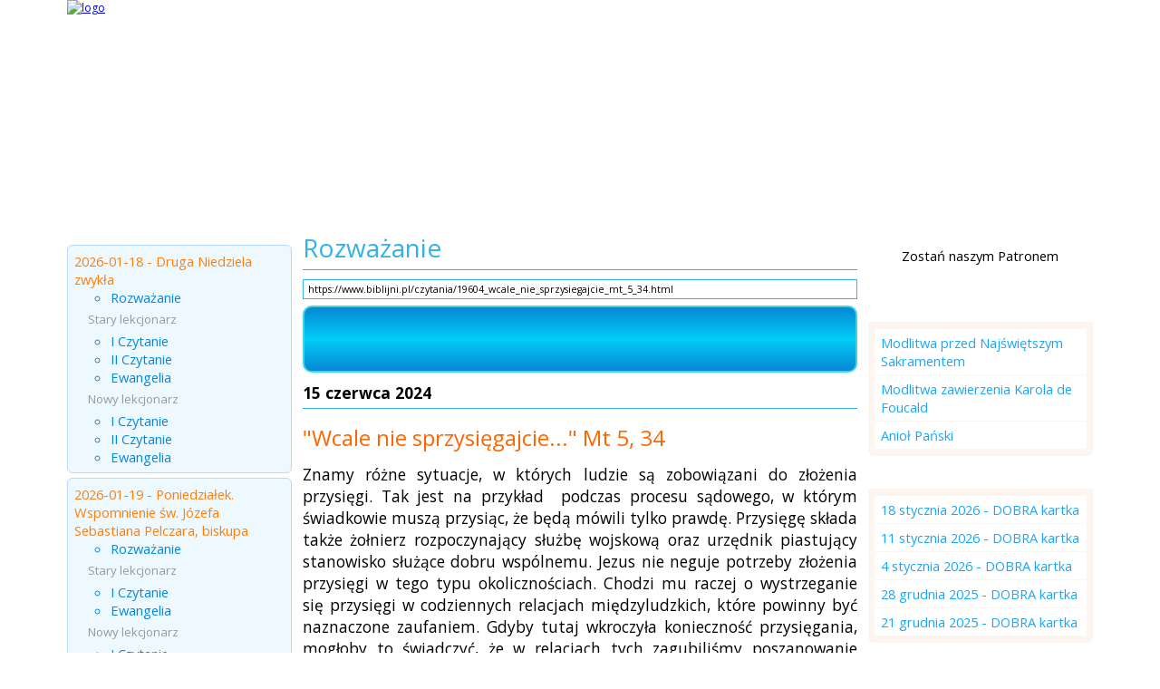

--- FILE ---
content_type: text/html; charset=UTF-8
request_url: https://www.biblijni.pl/czytania/19604_wcale_nie_sprzysiegajcie_mt_5_34.html
body_size: 6154
content:
<!doctype html>
<html>
<head>
<meta charset="UTF-8" />
<meta name="viewport" content="width=device-width, initial-scale=1.0">
<meta http-equiv="Creation-date" content="2026-01-18T06:00:00Z" />
<meta http-equiv="Content-Language" content="pl" />
<meta name="Keywords" content="Czytania na Wielką Sobotę, Wielki Tydzień, Czytania z dnia, Czytania na każdy dzień, dla lektorów" />
<meta name="Description" content="Znamy różne sytuacje, w których ludzie są zobowiązani do złożenia przysięgi. Tak jest na przykład  podczas procesu sądowego, w którym świadkowie..." />
<meta name="Robots" content="ALL" />

<meta property="og:site_name" content="BIBLIJNI.pl"/>
<meta property="fb:app_id" content="321491564579840" />
<meta property="fb:admins" content="100000201771934" />
<meta property="og:locale" content="pl_pl" />
<meta property="og:url" content="https://www.biblijni.pl/czytania/19604_wcale_nie_sprzysiegajcie_mt_5_34.html" />

<meta property="og:title" content="&quot;Wcale nie sprzysięgajcie...&quot; Mt 5, 34 | 15 czerwca 2024" />
<meta property="og:description" content="Znamy różne sytuacje, w których ludzie są zobowiązani do złożenia przysięgi. Tak jest na przykład  podczas procesu sądowego, w którym świadkowie..." />
<meta property="og:image" content="https://www.biblijni.pl/images/logo_Biblijni2.jpg" />


<title>BIBLIJNI.pl - 2024-06-15 Sobota. Dzień Powszedni albo wspomnienie Najświętszej Maryi Panny w sobotę - &quot;Wcale nie sprzysięgajcie...&quot; Mt 5, 34 | 15 czerwca 2024</title>
<link rel="stylesheet" href="/style.css?t=10" type="text/css" />
<link rel="stylesheet" type="text/css" href="/css/superfish.css" />
<link type="text/css" href="/css/divbox.css" rel="stylesheet" />
<link href="https://fonts.googleapis.com/css?family=Titillium+Web|Open+Sans:400,700&subset=latin,latin-ext" rel="stylesheet" type="text/css"><link href="/css/biblijni_player.css" rel="stylesheet" type="text/css" /><link rel="stylesheet" href="/responsive.css?t=5" type="text/css" />

<script type="text/javascript" src="/js/jquery.min.js"></script>
<script type="text/javascript" src="/js/superfish.js"></script>
<script type="text/javascript" src="/js/livevalidation.js"></script>
<script type="text/javascript" src="/js/divbox.js"></script>
<script type="text/javascript" src="/js/jquery.cookie.js"></script>

<script type="text/javascript" src="/js/jquery.jplayer.min.js"></script>
<script type="text/javascript" src="/js/jplayer.playlist.min.js"></script>
<script type="text/javascript" src="/js/swfobject.js"></script>

<!-- Global site tag (gtag.js) - Google Analytics -->
<script async src="https://www.googletagmanager.com/gtag/js?id=G-3BCFCDCRJS"></script>
<script>
  window.dataLayer = window.dataLayer || [];
  function gtag(){dataLayer.push(arguments);}
  gtag('js', new Date());

  gtag('config', 'G-3BCFCDCRJS');
</script>
<script async src="https://pagead2.googlesyndication.com/pagead/js/adsbygoogle.js?client=ca-pub-3479165228842989" crossorigin="anonymous"></script></head>
<body>
<script type="text/javascript" src="/js/init.js?v=16"></script>
<div id="top">
<p id="logo"><a href="/" title=""><img src="/images/logo.png" alt="logo" /></a></p></div>
<div id="content">
<a id="nav-button" class="open-menu"> </a><nav id="menu">
<ul class="sf-menu"><li><a href="/" title="Strona główna"  >Strona główna</a></li>
<li ><a href="/biblia/" title="Biblia" >Biblia</a></li>
<li class="active"><a href="/czytania/" title="Czytania z dnia" class="active">Czytania z dnia</a></li>
<li ><a href="/czytania_slubne/" title="Czytania ślubne" >Czytania ślubne</a></li>
<li ><a href="/modlitwy/" title="Modlitwy" >Modlitwy</a></li>
<li ><a href="/jak_zaczac/" title="Przydatne informacje" >Przydatne informacje</a></li>
<li ><a href="/o_nas/" title="O nas" >O nas</a></li>
<li ><a href="/kontakt/" title="Kontakt" >Kontakt</a></li></ul>
</nav>

<div id="leftblock">
<h1 class="boxtitle" ><a href="/czytania" class="box-rozwin">&nbsp;</a>Czytania z dnia</h1><div class="box box-1"><ul class="artlist"><li class=""><h3>2026-01-18 - Druga Niedziela zwykła</h3><ul><li><a href="https://www.biblijni.pl/czytania/22963_ujrzalem_ducha_ktory_jak_golebica_zstepowal_z_nieba_i_spoczal_na_nim_j_1_32.html" class="audiobox2" title="&quot;Ujrzałem Ducha, który jak gołębica zstępował z nieba i spoczął na Nim.&quot; J 1, 32 | 18 stycznia 2026">Rozważanie</a></li></ul><p class="info">Stary lekcjonarz</p><ul><li><a href="https://www.biblijni.pl/czytania/22959_czytanie_z_ksiegi_proroka_izajasza.html" class="audiobox2" title="Czytanie z Księgi proroka Izajasza | Iz 49, 3. 5-6 Sługa Boży światłością całej ziemi">I Czytanie</a></li><li><a href="https://www.biblijni.pl/czytania/22960_czytanie_z_pierwszego_listu_swietego_pawla_apostola_do_koryntian.html" class="audiobox2" title="Czytanie z Pierwszego Listu świętego Pawła Apostoła do Koryntian | 1 Kor 1, 1-3 Paweł apostołem Jezusa Chrystusa">II Czytanie</a></li><li><a href="https://www.biblijni.pl/czytania/22961_slowa_ewangelii_wedlug_swietego_jana.html" class="audiobox2" title="Słowa Ewangelii według świętego Jana | J 1, 29-34 Duch Święty spoczął na Jezusie">Ewangelia</a></li></ul><p class="info">Nowy lekcjonarz</p><ul><li><a href="https://www.biblijni.pl/czytania/22976_czytanie_z_ksiegi_proroka_izajasza.html" class="audiobox2" title="Czytanie z Księgi proroka Izajasza | Iz 49, 3. 5-6 Sługa Boży światłością całej ziemi">I Czytanie</a></li><li><a href="https://www.biblijni.pl/czytania/22977_czytanie_z_pierwszego_listu_swietego_pawla_apostola_do_koryntian.html" class="audiobox2" title="Czytanie z Pierwszego Listu Świętego Pawła Apostoła do Koryntian | 1 Kor 1, 1-3 Paweł apostołem Jezusa Chrystusa">II Czytanie</a></li><li><a href="https://www.biblijni.pl/czytania/22978_slowa_ewangelii_wedlug_swietego_jana.html" class="audiobox2" title="Słowa Ewangelii według Świętego Jana | J 1, 29-34 Chrystus jest Barankiem, który gładzi grzech świata">Ewangelia</a></li></ul></li>
<li class="l2"><h3>2026-01-19 - Poniedziałek. Wspomnienie św. Józefa Sebastiana Pelczara, biskupa</h3><ul><li><a href="https://www.biblijni.pl/czytania/22969_dlaczego_uczniowie_jana_i_uczniowie_faryzeuszow_poszcza_a_twoi_uczniowie_nie_poszcza_mk_2_18_ .html" class="audiobox2" title="&quot;Dlaczego uczniowie Jana i uczniowie faryzeuszów poszczą a Twoi uczniowie nie poszczą?&quot; Mk 2, 18   | 19 stycznia 2026">Rozważanie</a></li></ul><p class="info">Stary lekcjonarz</p><ul><li><a href="https://www.biblijni.pl/czytania/22964_czytanie_z_pierwszej_ksiegi_samuela.html" class="audiobox2" title="Czytanie z Pierwszej Księgi Samuela | 1 Sm 15, 16-23 Bóg odrzuca Saula">I Czytanie</a></li><li><a href="https://www.biblijni.pl/czytania/22965_slowa_ewangelii_wedlug_swietego_marka.html" class="audiobox2" title="Słowa Ewangelii według świętego Marka | Mk 2, 18-22 Zwyczajów Starego Testamentu nie można przenosić do Nowego">Ewangelia</a></li></ul><p class="info">Nowy lekcjonarz</p><ul><li><a href="https://www.biblijni.pl/czytania/22967_czytanie_z_pierwszej_ksiegi_samuela.html" class="audiobox2" title="Czytanie z Pierwszej Księgi Samuela | 1 Sm 15, 16-23 Bóg odrzuca Saula">I Czytanie</a></li><li><a href="https://www.biblijni.pl/czytania/22968_slowa_ewangelii_wedlug_swietego_marka.html" class="audiobox2" title="Słowa Ewangelii według Świętego Marka | Mk 2, 18-22 Zwyczajów Starego Testamentu nie można przenosić do Nowego">Ewangelia</a></li></ul></li>
<li class=""><h3>2026-01-20 - Wtorek. Dzień Powszedni albo wspomnienie św. Fabiana, papieża i męczennika albo wspomnienie św. Sebastiana, męczennika</h3><ul><li><a href="https://www.biblijni.pl/czytania/22975_czy_nigdy_nie_czytaliscie_co_uczynil_dawid_kiedy_znalazl_sie_w_potrzebie_i_byl_glodny_on_i_jego_towarzysze_mk_2_25.html" class="audiobox2" title="&quot;Czy nigdy nie czytaliście, co uczynił Dawid, kiedy znalazł się w potrzebie, i był głodny on i jego towarzysze?&quot; Mk 2, 25 | 20 stycznia 2026">Rozważanie</a></li></ul><p class="info">Stary lekcjonarz</p><ul><li><a href="https://www.biblijni.pl/czytania/22970_czytanie_z_pierwszej_ksiegi_samuela.html" class="audiobox2" title="Czytanie z Pierwszej Księgi Samuela | 1 Sm 16, 1-13 Namaszczenie Dawida na króla">I Czytanie</a></li><li><a href="https://www.biblijni.pl/czytania/22971_slowa_ewangelii_wedlug_swietego_marka.html" class="audiobox2" title="Słowa Ewangelii według świętego Marka | Mk 2, 23-28 Szabat został ustanowiony dla człowieka, a nie człowiek dla szabatu">Ewangelia</a></li></ul><p class="info">Nowy lekcjonarz</p><ul><li><a href="https://www.biblijni.pl/czytania/22973_czytanie_z_pierwszej_ksiegi_samuela.html" class="audiobox2" title="Czytanie z Pierwszej Księgi Samuela | 1 Sm 16, 1-13 Namaszczenie Dawida na króla">I Czytanie</a></li><li><a href="https://www.biblijni.pl/czytania/22974_slowa_ewangelii_wedlug_swietego_marka.html" class="audiobox2" title="Słowa Ewangelii według Świętego Marka | Mk 2, 23-28 Szabat został ustanowiony dla człowieka, a nie człowiek dla szabatu">Ewangelia</a></li></ul></li>
</ul>
</div>
<h1 class="boxtitle" >Partnerzy</h1><div class="box  box-4"><p style="text-align: center;">
	<a href="http://www.pallottinum.pl/" target="_blank"><img alt="" src="/files/images/LOGO_WYDAWNICTWO_BIBLIJNI.png" style="max-width: 195px; height: auto; width: 100%;" /></a></p>
<p style="text-align: center;">
	 </p>
<p style="text-align: center;">
	<a href="https://www.spacerweb.pl" target="_blank"><img alt="SpacerWEB Michał Płachetka Fotografia Wnętrz i Wirtualne Spacery 3D" src="/files/images/Spacerweb_logo300.png" style="max-width: 195px; height: auto; width: 100%;" title="SpacerWEB Michał Płachetka Fotografia Wnętrz i Wirtualne Spacery 3D" /></a></p></div><h1 class="boxtitle" >Instagram</h1><div class="box  box-12"><p style="text-align: center;">
	<a href="https://www.instagram.com/biblijnipl/" target="_blank"><img alt="" src="/files/images/IMG_8721.jpeg" style="max-width:200px; width: 100%; height: auto;" /></a></p></div>
</div>
<div id="centerblock">
<div id="tresc"><h1 id="pagetitle">Rozważanie</h1><p class="url2"><a href="https://www.biblijni.pl/czytania/19604_wcale_nie_sprzysiegajcie_mt_5_34.html" target="_blank" $title="">https://www.biblijni.pl/czytania/19604_wcale_nie_sprzysiegajcie_mt_5_34.html</a></p>
<script type="text/javascript">
//<![CDATA[
$(document).ready(function(){

	new jPlayerPlaylist({
		jPlayer: "#jquery_jplayer_1",
		cssSelectorAncestor: "#jp_container_1"
	}, [
		{
			title:"&quot;Wcale nie sprzysięgajcie...&quot; Mt 5, 34",
			mp3:"/data/plik_19604.mp3",
		}
	], {
		playlistOptions: {
			autoPlay: true
		},
		swfPath: "/js",
		supplied: "mp3",
		wmode: "window",
		useStateClassSkin: true,
		autoBlur: false,
		smoothPlayBar: true,
		keyEnabled: true
	});
});
//]]>
</script>

<div id="jquery_jplayer_1" class="jp-jplayer"></div>
<div id="jp_container_1" class="jp-audio" role="application" aria-label="media player">
	<div class="jp-type-playlist">
		<div class="jp-gui jp-interface">
			<div class="jp-controls">
				<button class="jp-play" role="button" tabindex="0">play</button>
			</div>
			<div class="jp-progress">
				<div class="jp-seek-bar">
					<div class="jp-play-bar"></div>
				</div>
			</div>
			<div class="jp-time-holder">
				<div class="jp-current-time" role="timer" aria-label="time">&nbsp;</div>
				<div class="jp-duration" role="timer" aria-label="duration">&nbsp;</div>
			</div>
		</div>
		<div class="jp-playlist">
			<ul>
				<li>&nbsp;</li>
			</ul>
		</div>
		<div class="jp-no-solution">
			<span>Update Required</span>
			To play the media you will need to either update your browser to a recent version or update your <a href="http://get.adobe.com/flashplayer/" target="_blank">Flash plugin</a>.
		</div>
	</div>
</div>
<h4>
	15 czerwca 2024</h4>
<h2>
	&quot;Wcale nie sprzysięgajcie...&quot; Mt 5, 34</h2>
<p>
	Znamy różne sytuacje, w których ludzie są zobowiązani do złożenia przysięgi. Tak jest na przykład  podczas procesu sądowego, w którym świadkowie muszą przysiąc, że będą mówili tylko prawdę. Przysięgę składa także żołnierz rozpoczynający służbę wojskową oraz urzędnik piastujący stanowisko służące dobru wspólnemu. Jezus nie neguje potrzeby złożenia przysięgi w tego typu okolicznościach. Chodzi mu raczej o wystrzeganie się przysięgi w codziennych relacjach międzyludzkich, które powinny być naznaczone zaufaniem. Gdyby tutaj wkroczyła konieczność przysięgania, mogłoby to świadczyć, że w relacjach tych zagubiliśmy poszanowanie prawdy i już nie możemy sobie ufać. &quot;Wcale nie przysięgajcie&quot; oznacza zatem: bądźcie prostolinijni a przez to wiarygodni. Przez to każdy zrozumie, że w twojej mowie &quot;tak&quot; zawsze oznacza &quot;tak&quot; a &quot;nie&quot; zawsze oznacza &quot;nie&quot;.<br />
	Czy uważasz, że jesteś osoba prawdomówną?<br />
	ks. Waldemar Matusiak SChr</p><a href="/media/95_18_stycznia_2026_dobra_kartka.html" title="Wysłuchaj lub pobierz kartę do wydrukowania" onclick="logClick('96', '/media/95_18_stycznia_2026_dobra_kartka.html');"><img src="/files/images/DobraKartka/DOBRA-karta-sluchaj.jpg" alt="Wysłuchaj lub pobierz kartę do wydrukowania"  /></a></div></div>
<div id="rightblock"><h1 class="boxtitle" >Wsparcie</h1><div class="box  box-8"><p style="text-align: center;">
	Zostań naszym Patronem</p>
<p style="text-align: center;">
	<a href="/patronite" title="Zostań naszym Patronem"><img alt="" src="/files/images/polecane/Patronite_Black.png" style="width: 210px; height: 49px;" /></a></p></div><script async src="https://pagead2.googlesyndication.com/pagead/js/adsbygoogle.js?client=ca-pub-3479165228842989"
     crossorigin="anonymous"></script>
<ins class="adsbygoogle"
     style="display:block"
     data-ad-format="fluid"
     data-ad-layout-key="-bn+8u+18-28-i"
     data-ad-client="ca-pub-3479165228842989"
     data-ad-slot="5905543072"></ins>
<script>
     (adsbygoogle = window.adsbygoogle || []).push({});
</script><h1 class="boxtitle" ><a href="/modlitwy" class="box-rozwin">&nbsp;</a>Modlitwa na dzisiaj</h1><div class="box box-2"><ul class="artlist"><li><a href="https://www.biblijni.pl/modlitwy/285_modlitwa_przed_najswietszym_sakramentem.html" class="audiobox2">Modlitwa przed Najświętszym Sakramentem</a></li><li><a href="https://www.biblijni.pl/modlitwy/135_modlitwa_zawierzenia_karola_de_foucald.html" class="audiobox2">Modlitwa zawierzenia Karola de Foucald</a></li><li><a href="https://www.biblijni.pl/modlitwy/120_aniol_panski.html" class="audiobox2">Anioł Pański</a></li></ul>
</div>
<h1 class="boxtitle" ><a href="/media" class="box-rozwin">&nbsp;</a>DOBRA kartka</h1><div class="box box-2"><ul class="artlist"><li><a href="https://www.biblijni.pl/media/95_18_stycznia_2026_dobra_kartka.html" class="audiobox2">18 stycznia 2026 - DOBRA kartka</a></li><li><a href="https://www.biblijni.pl/media/94_11_stycznia_2026_dobra_kartka.html" class="audiobox2">11 stycznia 2026 - DOBRA kartka</a></li><li><a href="https://www.biblijni.pl/media/93_4_stycznia_2026_dobra_kartka.html" class="audiobox2">4 stycznia 2026 - DOBRA kartka</a></li><li><a href="https://www.biblijni.pl/media/92_28_grudnia_2025_dobra_kartka.html" class="audiobox2">28 grudnia 2025 - DOBRA kartka</a></li><li><a href="https://www.biblijni.pl/media/91_21_grudnia_2025_dobra_kartka.html" class="audiobox2">21 grudnia 2025 - DOBRA kartka</a></li></ul>
</div>
<h1 class="boxtitle" >Rozważania nt. Litanii Loretańskiej</h1><div class="box  box-10"><ul>
	<li>
		<a href="/media/4_rozwazania_nt_litanii_loretanskiej_dzien_1.html">Dzień 1</a></li>
	<li>
		<a href="/media/5_rozwazania_nt_litanii_loretanskiej_dzien_2.html">Dzień 2</a></li>
	<li>
		<a href="/media/6,rozwazania_nt_litanii_loretanskiej_dzien_3.html">Dzień 3</a></li>
	<li>
		<a href="/media/7_rozwazania_nt_litanii_loretanskiej_dzien_4.html">Dzień 4</a></li>
	<li>
		<a href="/media/8_rozwazania_nt_litanii_loretanskiej_dzien_5.html">Dzień 5</a></li>
	<li>
		<a href="/media/9_rozwazania_nt_litanii_loretanskiej_dzien_6.html">Dzień 6</a></li>
	<li>
		<a href="/media/10_rozwazania_nt_litanii_loretanskiej_dzien_7.html">Dzień 7</a></li>
	<li>
		<a href="/media/11_rozwazania_nt_litanii_loretanskiej_dzien_8.html">Dzień 8</a></li>
	<li>
		<a href="/media/12_rozwazania_nt_litanii_loretanskiej_dzien_9.html">Dzień 9</a></li>
	<li>
		<a href="/media/13_rozwazania_nt_litanii_loretanskiej_dzien_10.html">Dzień 10</a></li>
	<li>
		<a href="/media/14_rozwazania_nt_litanii_loretanskiej_dzien_11.html">Dzień 11</a></li>
	<li>
		<a href="/media/15_rozwazania_nt_litanii_loretanskiej_dzien_12.html">Dzień 12</a></li>
	<li>
		<a href="/media/16_rozwazania_nt_litanii_loretanskiej_dzien_13.html">Dzień 13</a></li>
	<li>
		<a href="/media/17_rozwazania_nt_litanii_loretanskiej_dzien_14.html">Dzień 14</a></li>
	<li>
		<a href="/media/18_rozwazania_nt_litanii_loretanskiej_dzien_15.html">Dzień 15</a></li>
	<li>
		<a href="/media/19_rozwazania_nt_litanii_loretanskiej_dzien_16.html">Dzień 16</a></li>
	<li>
		<a href="/media/20_rozwazania_nt_litanii_loretanskiej_dzien_17.html">Dzień 17</a></li>
	<li>
		<a href="/media/21_rozwazania_nt_litanii_loretanskiej_dzien_18.html">Dzień 18</a></li>
	<li>
		<a href="/media/22_rozwazania_nt_litanii_loretanskiej_dzien_19.html">Dzień 19</a></li>
	<li>
		<a href="/media/23_rozwazania_nt_litanii_loretanskiej_dzien_20.html">Dzień 20</a></li>
	<li>
		<a href="/media/24_rozwazania_nt_litanii_loretanskiej_dzien_21.html">Dzień 21</a></li>
	<li>
		<a href="/media/25_rozwazania_nt_litanii_loretanskiej_dzien_22.html">Dzień 22</a></li>
	<li>
		<a href="/media/26_rozwazania_nt_litanii_loretanskiej_dzien_23.html">Dzień 23</a></li>
	<li>
		<a href="/media/27_rozwazania_nt_litanii_loretanskiej_dzien_24.html">Dzień 24</a></li>
	<li>
		<a href="/media/28_rozwazania_nt_litanii_loretanskiej_dzien_25.html">Dzień 25</a></li>
	<li>
		<a href="/media/29_rozwazania_nt_litanii_loretanskiej_dzien_26.html">Dzień 26</a></li>
	<li>
		<a href="/media/30_rozwazania_nt_litanii_loretanskiej_dzien_27.html">Dzień 27</a></li>
	<li>
		<a href="/media/31_rozwazania_nt_litanii_loretanskiej_dzien_28.html">Dzień 28</a></li>
	<li>
		<a href="/media/32_rozwazania_nt_litanii_loretanskiej_dzien_29.html">Dzień 29</a></li>
	<li>
		<a href="/media/33_rozwazania_nt_litanii_loretanskiej_dzien_30.html">Dzień 30</a></li>
	<li>
		<a href="/media/34_rozwazania_nt_litanii_loretanskiej_dzien_31.html">Dzień 31</a></li>
</ul>
<p style="text-align: center;">
	<a href="/media/">Zobacz całość</a></p></div><h1 class="boxtitle3">Newsletter</h1><form action="/newsletter/newsletter.php" method="post" id="newsletter" class="box3">
				<input type="hidden" name="lang_id" value="1" />
				<input type="hidden" name="action" value="subscrible" />
				<input type="text" name="email" class="query" value="Wpisz Twój adres email" size="15" onclick="this.value=''" id="n1" />
				<script type="text/javascript">
				var n1 = new LiveValidation('n1', { validMessage: 'OK', wait: 500});
				n1.add( Validate.Presence, {failureMessage: "Pole nie może być puste!"} );
				n1.add(Validate.Email, {failureMessage: "Błędny adres email!"} );
				</script><input type="submit" value="" class="newsletterwyslij" />
				</form></div>
<br class="clearboth1px" />&nbsp;</div>
<script type="text/javascript">
jQuery.noConflict(); //restore $ to prototype
jQuery(document).ready(function(){
  jQuery(".audiobox").divbox({caption: false});
});

</script><div  id="footer">
	<p class="copyright1">Wszelkie prawa zastrzeżone © 2011 by <a href="http://www.biblijni.pl">BIBLIJNI.pl</a></p>
	<p class="copyright2">Realizacja: <a href="https://www.spacerweb.pl" title="SpacerWEB - www.spacerweb.pl" target="_blank">SpacerWEB.pl</a></p>	
	
</div><div id="cookieinfo">
<img id="bclose" alt="zamknij" src="/images/close.png">
<p>Ta strona używa cookies. <a href="/cookies" title="Dowiedz się więcej o cookies">Dowiedz się więcej</a> o celu ich używania i zmianie ustawień cookies w przeglądarce. Korzystając ze strony wyrażasz zgodę na używanie cookies, zgodnie z aktualnymi ustawieniami przeglądarki.</p>
</div>
<script type="text/javascript">
<!--
var $mp = jQuery.noConflict();
	$mp('#bclose').click(function(){
		$mp.cookie('cookieinfo', '1', {expires: 30, path: '/'});
		$mp("#cookieinfo").addClass('nodisplay');				
	return false;
	})
-->
</script> 

<script>
  (function(i,s,o,g,r,a,m){i['GoogleAnalyticsObject']=r;i[r]=i[r]||function(){
  (i[r].q=i[r].q||[]).push(arguments)},i[r].l=1*new Date();a=s.createElement(o),
  m=s.getElementsByTagName(o)[0];a.async=1;a.src=g;m.parentNode.insertBefore(a,m)
  })(window,document,'script','//www.google-analytics.com/analytics.js','ga');

  ga('create', 'UA-22808606-1', 'biblijni.pl');
  ga('require', 'displayfeatures');
  ga('send', 'pageview');

</script>

</body>
</html>


--- FILE ---
content_type: text/html; charset=utf-8
request_url: https://www.google.com/recaptcha/api2/aframe
body_size: 225
content:
<!DOCTYPE HTML><html><head><meta http-equiv="content-type" content="text/html; charset=UTF-8"></head><body><script nonce="5UzkZy5py1e2wXNlAi4GAA">/** Anti-fraud and anti-abuse applications only. See google.com/recaptcha */ try{var clients={'sodar':'https://pagead2.googlesyndication.com/pagead/sodar?'};window.addEventListener("message",function(a){try{if(a.source===window.parent){var b=JSON.parse(a.data);var c=clients[b['id']];if(c){var d=document.createElement('img');d.src=c+b['params']+'&rc='+(localStorage.getItem("rc::a")?sessionStorage.getItem("rc::b"):"");window.document.body.appendChild(d);sessionStorage.setItem("rc::e",parseInt(sessionStorage.getItem("rc::e")||0)+1);localStorage.setItem("rc::h",'1768745996141');}}}catch(b){}});window.parent.postMessage("_grecaptcha_ready", "*");}catch(b){}</script></body></html>

--- FILE ---
content_type: text/css
request_url: https://www.biblijni.pl/style.css?t=10
body_size: 3139
content:
@charset "UTF-8";

html {-webkit-text-size-adjust: 100%; -ms-text-size-adjust: 100%; -webkit-tap-highlight-color: transparent;}

* { -webkit-box-sizing: border-box; -moz-box-sizing: border-box; box-sizing: border-box; }

:after, :before { -webkit-box-sizing: border-box; -moz-box-sizing: border-box; box-sizing: border-box; }



img, div { border: 0; }
body { margin: 0; background: #fff url('images/body-bg.jpg') top repeat-x; font-family: 'Open Sans', Arial,Lucida Grande,Lucida Sans, Tahoma,sans-serif; color: #000; font-size: 9pt; }
p, div, form { margin: 0;}
a {}
a:link, a:visited {  }
a:active, a:hover { }
h1, h2, h3 { margin: 0; }
h1 { }

table {}
td {vertical-align: top;}

#logo img {}

#top {position: relative; width: 90%; padding: 0 10px 0 10px; height: 186px; background: url('images/top-bg.png') top no-repeat; margin: 0 auto 0 auto;}

#content {position: relative; width: 90%; padding: 0 10px 0 10px; margin: 0 auto 0 auto;}

#menu {font-family: 'Titillium Web', sans-serif; background: url('images/menu-bg.jpg') top repeat-x;}

#sciezkapowrotu { padding: 180px 10px 5px 35px; margin: 0; color: #000; font-size: 8pt; }
	#sciezkapowrotu a { font-size: 8pt; background: url('images/raquo_b.gif') right no-repeat; color: #cdcdcd; padding-right: 9px; margin-left: 2px; padding-left: 3px; text-decoration: none;}
	#sciezkapowrotu a.active { color: #fff; text-decoration: underline; background: transparent;}
	#sciezkapowrotu a.noclick { cursor: default; text-decoration: none; }

#leftblock {position: relative; float: left; width: 21.938%; padding: 10px 0 0 0;}
	#leftblock .boxtitle {font-family: 'Titillium Web', sans-serif; background: url('images/left-box-title-bg.jpg') top repeat-x; height: 26px; line-height: 26px; padding: 0 5px 0 5px; text-align: center; color: #fff; font-size: 12pt; font-weight: normal; -webkit-border-top-right-radius: 6px; -webkit-border-top-left-radius: 6px; -moz-border-radius-topright: 6px; -moz-border-radius-topleft: 6px; border-top-right-radius: 6px; border-top-left-radius: 6px; overflow: hidden;}
	#leftblock .box-rozwin {display: block; float: right; background: url('images/czytania_rozwin.png') top left no-repeat; width: 44px; height: 30px; margin-top: -2px; text-decoration: none; }
	#leftblock .box {background: url('images/left-box-bg.png') left repeat; padding: 7px; margin: 0 0 10px 0; -webkit-border-bottom-right-radius: 6px; -webkit-border-bottom-left-radius: 6px; -moz-border-radius-bottomright: 6px; -moz-border-radius-bottomleft: 6px; border-bottom-right-radius: 6px; border-bottom-left-radius: 6px; border: solid 1px #b7dbfd;}


	#leftblock .box-1 { border: none; padding: 0; background: transparent; }
	#leftblock .box-1 ul {margin: 0;}
	#leftblock .box-4, #leftblock .box-6 {background: #fff;}
	
	#leftblock .artlist { }
	#leftblock .artlist h3 {color: #ff7e0b; font-size: 11pt; font-weight: normal;}
	#leftblock .artlist p {padding: 5px 0 5px 0;}
	#leftblock .artlist {margin: 0; padding: 0; list-style: none;}
	#leftblock .artlist li { color: #0588da; font-size: 11pt; padding: 7px; margin: 5px 0 5px 0; background: #edf8ff; border: solid 1px #b7dbfd; -webkit-border-radius: 6px; -moz-border-radius: 6px; border-radius: 6px;}
	li .info {color: #999; font-weight: normal; font-size: 90%; margin-left: 15px;}
/*	#leftblock .artlist li.l2 {background: #edf8ff; border: solid 1px #b7dbfd;} */
	#leftblock .artlist li a {color: #0588da; text-decoration: none;}
	#leftblock .artlist li li {padding: 0; margin: 0; border: none;}	

#centerblock {position: relative; float: left; width: 54.08%; margin: 0 0 0 1.02%; padding: 10px 0; text-align: justify;}
#centerblock2 {position: relative; float: left; width: 77.040%; margin: 0 0 0 1.02%; padding: 10px 20px; text-align: justify;}

	#centerblock #pagetitle, #centerblock2 #pagetitle {color: #31b2e8; font-size: 21pt; border-bottom: solid 1px #31b2e8; margin-bottom: 10px; margin-top: 15px; font-weight: normal; text-align: left; padding: 0 0 5px 0;}
	#centerblock h1, #centerblock2 h1 {font-size: 17pt; font-weight: normal; margin: 0;}
	#centerblock h2, #centerblock2 h2 {font-size: 14pt; font-weight: normal; margin: 0; padding: 5px 0 5px 0;}
	#centerblock p, #centerblock2 p {padding: 7px 0 7px 0;}
	#centerblock a, #centerblock2 a {color: #0588da;}
	
	#centerblock #tresc, #centerblock2 #tresc {font-size: 13pt;}
	#centerblock #tresc .werset, #centerblock #tresc em,
	#centerblock2 #tresc .werset, #centerblock2 #tresc em {font-weight: bold; color: #ff6600; font-size: 13pt; font-style: normal;}
	#centerblock #tresc ul, #centerblock2 #tresc ul {margin: 0; padding: 7px 0 7px 25px;}
	#centerblock #tresc li, #centerblock2 #tresc li {padding: 0;}

	#centerblock .czytania {margin: 0; padding: 10px; list-style: none; background: #fff; border: solid 2px #31B2E8; -webkit-border-radius: 6px; -moz-border-radius: 6px; border-radius: 6px;}
	#centerblock .czytania h3 {color: #000; font-size: 12pt; font-weight: normal; padding: 0; margin: 0; text-align: left;}
	#centerblock .czytania h3 span {font-size: 12pt; font-weight: none; display: block;}
	#centerblock .czytania li.nd h3 {color: red;}
	#centerblock .czytania p {padding: 5px 0 5px 20px;}
	#centerblock #tresc .czytania li { color: #0588da; font-size: 12pt; padding: 7px; margin: 0; }
	
/*	#centerblock .czytania li.l2 {background: #edf8ff; border: solid 1px #b7dbfd;} */
	#centerblock #tresc .czytania li ul {padding: 3px 0 3px 50px;}
	#centerblock #tresc .czytania li a {color: #0588da; text-decoration: none;}
	#centerblock #tresc .czytania li li {padding: 0; margin: 0; border: none;}	
	#centerblock #tresc img.okladka {width: 100%; height: auto; margin: 10px 0 10px 0;}


	#centerblock .modlitwy {margin: 0; padding: 10px; list-style: none;background: #fff; border: solid 2px #31B2E8; -webkit-border-radius: 6px; -moz-border-radius: 6px; border-radius: 6px;}
	#centerblock .modlitwy h3 {color: #000; font-size: 12pt; font-weight: normal; padding: 0 0 5px 0; margin: 0; text-align: left;}
	#centerblock .modlitwy h3 span {font-size: 8pt; font-weight: bold;}
	#centerblock .modlitwy li.nd h3 {color: red;}
	#centerblock .modlitwy h4 {color: #FF8400; font-size: 10pt; font-weight: normal; padding: 0 0 5px 0; margin: 0; text-align: left; border: none;}
	#centerblock .modlitwy p {padding: 5px 0 5px 0;}
	#centerblock #tresc .modlitwy li { color: #0588da; font-size: 11pt; padding: 3px; margin: 0; }
	
/*	#centerblock .modlitwy li.l2 {background: #edf8ff; border: solid 1px #b7dbfd;} */
	#centerblock #tresc .modlitwy li a {color: #0588da; text-decoration: none;}
	#centerblock #tresc .modlitwy li li {padding: 4px 0 4px 0; margin: 0; border: none;}	

	#centerblock .media {margin: 0; padding: 10px; list-style: none;background: #fff; border: solid 2px #31B2E8; -webkit-border-radius: 6px; -moz-border-radius: 6px; border-radius: 6px;}
	#centerblock .media h3 {color: #000; font-size: 14pt; font-weight: normal; padding: 0 0 5px 0; margin: 0; text-align: left;}
	#centerblock .media h3 span {font-size: 8pt; font-weight: bold;}
	#centerblock .media li.nd h3 {color: red;}
	#centerblock .media h4 {color: #FF8400; font-size: 10pt; font-weight: normal; padding: 0 0 5px 0; margin: 0; text-align: left; border: none;}
	#centerblock .media p {padding: 5px 0 5px 0;}
	#centerblock #tresc .media li { color: #0588da; font-size: 12pt; padding: 3px; margin: 0; }
	
/*	#centerblock .media li.l2 {background: #edf8ff; border: solid 1px #b7dbfd;} */
	#centerblock #tresc .media li a {color: #0588da; text-decoration: none;}
	#centerblock #tresc .media li li {padding: 0; margin: 0; border: none;}	
	#centerblock #tresc img {max-width: 100%; height: auto; margin: 10px 0 10px 0;}


	#centerblock .biblia {margin: 0; padding: 10px; list-style: none; background: #fff; border: solid 2px #31B2E8; -webkit-border-radius: 6px; -moz-border-radius: 6px; border-radius: 6px;}
	#centerblock .biblia h3 {color: #000; font-size: 12pt; font-weight: normal; padding: 0 0 5px 0; margin: 0; text-align: left;}
	#centerblock .biblia h3 span {font-size: 8pt; font-weight: bold;}
	#centerblock .biblia li.nd h3 {color: red;}
	#centerblock .biblia h4 {color: #FF8400; font-size: 10pt; font-weight: normal; padding: 0 0 5px 0; margin: 0; text-align: left; border: none;}
	#centerblock .biblia p {padding: 5px 0 5px 0;}
	#centerblock .biblia .small {font-size: 9pt;}
	#centerblock .biblia .playall {text-decoration: none;}

	#centerblock #tresc .biblia ul {margin-left: 0px; margin-right: 20px; list-style: none; padding: 10px 0 10px 25px;}
	#centerblock #tresc .biblia li { color: #0588da; font-size: 11pt; padding: 7px 0 7px 0; margin: 0; }
	#centerblock #tresc .biblia li a {color: #0588da; text-decoration: none;}
	#centerblock #tresc .biblia li li {padding: 0; margin: 0; border: none;}	
	#centerblock #tresc .biblia .nazwa {color: #000; font-size: 11pt;}
	
	#centerblock #news h1.tytul {font-size: 14pt; padding: 10px 0 10px 0;}
	#centerblock #news .data {font-size: 11pt; color: #FF8400; display: block;}


#rightblock {position: relative; float: left; width: 21.938%; margin: 0 0 0 1.02%; padding: 10px 0 0 0; font-size: 11pt;}
	#rightblock .boxtitle {font-family: 'Titillium Web', sans-serif; background: url('images/right-box-title-bg.jpg') top repeat-x; height: 26px; line-height: 26px; padding: 0 5px 0 5px; text-align: center; color: #fff; font-size: 12pt; font-weight: normal; -webkit-border-top-right-radius: 6px; -webkit-border-top-left-radius: 6px; -moz-border-radius-topright: 6px; -moz-border-radius-topleft: 6px; border-top-right-radius: 6px; border-top-left-radius: 6px; overflow: hidden;}
	#rightblock a {color: #1aa7f9; text-decoration: none;}
	#rightblock .boxtitle a {color: #fff; text-decoration: none;}
	#rightblock .box {background: url('images/right-box-bg.png') left repeat; padding: 7px; margin: 0 0 10px 0; -webkit-border-bottom-right-radius: 6px; -webkit-border-bottom-left-radius: 6px; -moz-border-radius-bottomright: 6px; -moz-border-radius-bottomleft: 6px; border-bottom-right-radius: 6px; border-bottom-left-radius: 6px;}
	#rightblock .boxtitle2 {color: #ff8400; font-size: 14pt; font-weight: normal; padding: 0 0 5px 0;}
	#rightblock .box2 {margin: 0 0 10px 0;}
	#rightblock .boxtitle3 {color: #31b2e8; font-size: 14pt; font-weight: normal; padding: 0 0 5px 0;}
	#rightblock .box3 {margin: 0 0 10px 0;}

	#rightblock .box-rozwin {display: block; float: right; background: url('images/czytania_rozwin.png') top left no-repeat; width: 44px; height: 30px; margin-top: -2px; text-decoration: none; text-decoration: none;}
	#rightblock .box-1 ul { margin: 0; font-size: 8pt; padding: 0; list-style: none; color: #1AA7F9;}
	#rightblock .box-1 li { }
	#rightblock .box-1 a {color: #1AA7F9; text-decoration: none; display: block; padding: 5px 7px 5px 7px; margin: 4px 0 4px 0;  border: solid 1px #fbd3b4;}
	#rightblock .box-1 a:link, #rightblock .box-1 a:visited {background: #fdf6f0;}
	#rightblock .box-1 a:hover, #rightblock .box-1 a:active, #rightblock .box-1 a:focus {background: #fff;}

	#rightblock .box-2 {background: #FDF6F0;}
	#rightblock .box-2 ul { margin: 0; font-size: 11pt; padding: 0; list-style: none; color: #1AA7F9;}
	#rightblock .box-2 li { }
	#rightblock .box-2 a {color: #1AA7F9; text-decoration: none; display: block; padding: 5px 7px 5px 7px; margin: 1px 0 1px 0;  }
	#rightblock .box-2 a:link, #rightblock .box-2 a:visited {background: #fff;}
	#rightblock .box-2 a:hover, #rightblock .box-2 a:active, #rightblock .box-1 a:focus {background: #fdf6f0;}
	

#news {margin: 0; padding: 0; list-style: none;}
#news li { color: #000; font-size: 11pt; padding: 5px 7px 10px 7px;}
#news li.l2 {background: #fdf6f0; border: solid 1px #fbd3b4;}
#news li h1 {color: #1aa7f9; font-size: 11pt; }
#news li h1 a {color: #1aa7f9; text-decoration: none;}
#news li a {color: #1aa7f9; text-decoration: none;}
#news li ul {margin: 0; padding: 0 0 0 20px;}
#news li li {margin: 0; padding: 0;}
#newsletter input.query {background: #fff; border: solid 1px #31b2e8; padding: 10px; width: 80%; }
#newsletter .newsletterwyslij {background: url('images/newsletter_submit.png') top left no-repeat; padding: 0; width: 30px; height: 31px; border: none;}

#wyszukiwarka {color: #FF7E0B; font-size: 11pt; padding: 10px 15px 10px 15px; margin: 5px 0 5px 0; background: url("images/left-box-bg.png") repeat scroll left center transparent; border: 3px solid #02C2F1; -webkit-border-radius: 6px; -moz-border-radius: 6px; border-radius: 6px; text-align: left;}
#wyszukiwarka h1 {text-align: left; font-size: 12pt; font-weight: normal; padding: 0 0 7px 0;}
#wyszukiwarka p {margin: 0; padding: 2px 0 2px 0;}
#wyszukiwarka .beta {font-size: 10pt; color: #1AA7F9; font-style: italic;}
#wyszukiwarka label {width: 120px; display: block; float: left; color: #000; font-size: 11pt;}
#wyszukiwarka .select {width: 250px; padding: 2px 30px 2px 7px; background: #fff url('images/select-bg.jpg') right no-repeat; border: solid 1px #31B2E8; -webkit-border-radius: 6px; -moz-border-radius: 6px; border-radius: 6px; overflow: hidden; font-size: 11pt;}
#wyszukiwarka select {width: 290px; padding: 2px 0 2px 0;}
#wyszukiwarka input {border: solid 1px #999; padding: 3px 7px 3px 7px; width: 274px; -webkit-border-radius: 6px; -moz-border-radius: 6px; border-radius: 6px;}
#wyszukiwarka input[type="submit"] {border: none; background: url('images/szukaj.jpg') top left no-repeat; width: 115px; height: 26px; cursor: pointer; margin: 3px 0 0 120px;}
/*
#wyszukiwarka input[type="submit"] {background: url("images/newsletter_submit.png") no-repeat scroll left top transparent; border: medium none; height: 21px; padding: 0; width: 30px;}
*/

#bPlayer {position: relative; margin: 0 auto 10px auto;}

.bibliaTresc {}
#tresc h1 {}
#tresc h2 {color: #ff6600; font-size: 18pt;}
#tresc h3 {}
#tresc h4 {margin: 10px 0 10px 0; padding: 0 0 5px 0; border-bottom: solid 1px #31b2e8;}
.bibliaTresc .werset, .bibliaTresc em {font-weight: bold; color: #ff6600; font-size: 10pt; font-style: normal;}
.bibliaTresc strong {font-size: 13pt; font-weight: bold; }
#tresc p.url {float: right; padding: 18px 0; margin: 0;}
#tresc input.url {width: 220px; border: solid 1px #31b2e8; padding: 3px 5px 3px 5px;}
#tresc p.url2 { background: #fff; border: solid 1px #31b2e8; padding: 3px 5px 3px 5px; font-size: 8pt; margin: 3px 0 7px 0; word-wrap: break-word;}
#tresc p.url2 a {color: #000; text-decoration: none;}
#tresc input.url2 { width: 100%; background: #fff; border: solid 1px #31b2e8; padding: 3px 5px 3px 5px; font-size: 8pt;}
#tresc .losowy {border-top: solid 2px #31B2E8; margin: 20px 0 0 0; padding: 10px 0 10px 0; font-weight: 400; font-size: 15pt;}

#footer {clear: both; padding: 10px 0 0 0; width: 90%; padding: 0 10px 0 10px; margin: 0 auto 25px auto; color: #6a7073; font-size: 8pt; border-top: solid 2px #31B2E8;}
	#footer a:link, #footer a:visited {color: #6a7073; text-decoration: none;}
	#footer a:hover, #footer a:focus {color: #000; text-decoration: underline;}
	#footer .copyright2 {}
	#footer .copyright2 a {color: #000; text-decoration: none;}
	#footer .copyright1 {}
	#footer .copyright1 a {color: #000; text-decoration: none;}

.pustalinia {margin: 0; padding: 0;}
.clearboth { clear: both; }
.clearboth1px { clear: both; height: 1px; font-size: 1px; display: block;}
.floatleft { float: left; }
.floatright { float: right; }
.center { text-align: center; }
.right { text-align: right; }
.left { text-align: left; }
.red { color: #ed1c24; }
.middle {vertical-align: middle;}
.block-center {position: relative; width: 950px; margin: 0 auto 0 auto; padding: 20px 0 20px 0;}




.LV_validation_message{

}

.LV_valid {
	position: absolute;
    color:#00CC00;
    display: block;
}
	
.LV_invalid {
	position: absolute;
    color:red;
    display: block;
}
    
.LV_valid_field,
input.LV_valid_field:hover, 
input.LV_valid_field:active,
textarea.LV_valid_field:hover, 
textarea.LV_valid_field:active {
}
    
.LV_invalid_field, 
input.LV_invalid_field:hover, 
input.LV_invalid_field:active,
textarea.LV_invalid_field:hover, 
textarea.LV_invalid_field:active {
}


#boxPoz {margin: 0; padding: 0;}

.fbConnectWidgetTopmost {border: none;}

/* ========================================= */ 

#cookieinfo {position: relative; margin: 0 auto 0 auto; width: 900px; padding: 20px 40px 20px 40px; background: #cdcdcd; color: #000; }
#cookieinfo a {color: #000; text-decoration: underline;}
#cookieinfo #bclose {
    cursor: pointer;
    display: block;
    height: 24px;
    margin-left: 925px;
    margin-top: -30px;
    position: absolute;
    width: 24px;
}
.nodisplay {display: none;}